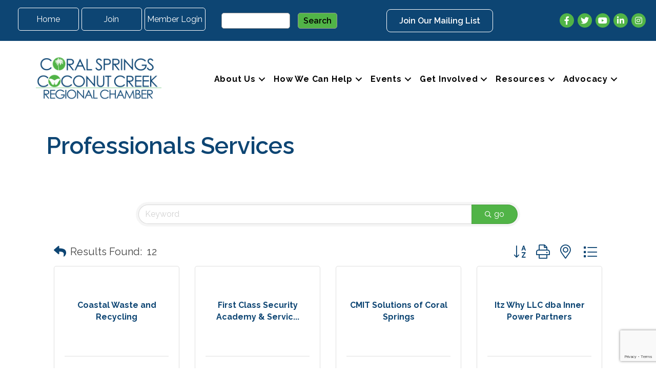

--- FILE ---
content_type: text/html; charset=utf-8
request_url: https://www.google.com/recaptcha/enterprise/anchor?ar=1&k=6LfI_T8rAAAAAMkWHrLP_GfSf3tLy9tKa839wcWa&co=aHR0cHM6Ly9tZW1iZXJzLmNzY2NyY2hhbWJlci5jb206NDQz&hl=en&v=PoyoqOPhxBO7pBk68S4YbpHZ&size=invisible&anchor-ms=20000&execute-ms=30000&cb=je6jbpikvp18
body_size: 49927
content:
<!DOCTYPE HTML><html dir="ltr" lang="en"><head><meta http-equiv="Content-Type" content="text/html; charset=UTF-8">
<meta http-equiv="X-UA-Compatible" content="IE=edge">
<title>reCAPTCHA</title>
<style type="text/css">
/* cyrillic-ext */
@font-face {
  font-family: 'Roboto';
  font-style: normal;
  font-weight: 400;
  font-stretch: 100%;
  src: url(//fonts.gstatic.com/s/roboto/v48/KFO7CnqEu92Fr1ME7kSn66aGLdTylUAMa3GUBHMdazTgWw.woff2) format('woff2');
  unicode-range: U+0460-052F, U+1C80-1C8A, U+20B4, U+2DE0-2DFF, U+A640-A69F, U+FE2E-FE2F;
}
/* cyrillic */
@font-face {
  font-family: 'Roboto';
  font-style: normal;
  font-weight: 400;
  font-stretch: 100%;
  src: url(//fonts.gstatic.com/s/roboto/v48/KFO7CnqEu92Fr1ME7kSn66aGLdTylUAMa3iUBHMdazTgWw.woff2) format('woff2');
  unicode-range: U+0301, U+0400-045F, U+0490-0491, U+04B0-04B1, U+2116;
}
/* greek-ext */
@font-face {
  font-family: 'Roboto';
  font-style: normal;
  font-weight: 400;
  font-stretch: 100%;
  src: url(//fonts.gstatic.com/s/roboto/v48/KFO7CnqEu92Fr1ME7kSn66aGLdTylUAMa3CUBHMdazTgWw.woff2) format('woff2');
  unicode-range: U+1F00-1FFF;
}
/* greek */
@font-face {
  font-family: 'Roboto';
  font-style: normal;
  font-weight: 400;
  font-stretch: 100%;
  src: url(//fonts.gstatic.com/s/roboto/v48/KFO7CnqEu92Fr1ME7kSn66aGLdTylUAMa3-UBHMdazTgWw.woff2) format('woff2');
  unicode-range: U+0370-0377, U+037A-037F, U+0384-038A, U+038C, U+038E-03A1, U+03A3-03FF;
}
/* math */
@font-face {
  font-family: 'Roboto';
  font-style: normal;
  font-weight: 400;
  font-stretch: 100%;
  src: url(//fonts.gstatic.com/s/roboto/v48/KFO7CnqEu92Fr1ME7kSn66aGLdTylUAMawCUBHMdazTgWw.woff2) format('woff2');
  unicode-range: U+0302-0303, U+0305, U+0307-0308, U+0310, U+0312, U+0315, U+031A, U+0326-0327, U+032C, U+032F-0330, U+0332-0333, U+0338, U+033A, U+0346, U+034D, U+0391-03A1, U+03A3-03A9, U+03B1-03C9, U+03D1, U+03D5-03D6, U+03F0-03F1, U+03F4-03F5, U+2016-2017, U+2034-2038, U+203C, U+2040, U+2043, U+2047, U+2050, U+2057, U+205F, U+2070-2071, U+2074-208E, U+2090-209C, U+20D0-20DC, U+20E1, U+20E5-20EF, U+2100-2112, U+2114-2115, U+2117-2121, U+2123-214F, U+2190, U+2192, U+2194-21AE, U+21B0-21E5, U+21F1-21F2, U+21F4-2211, U+2213-2214, U+2216-22FF, U+2308-230B, U+2310, U+2319, U+231C-2321, U+2336-237A, U+237C, U+2395, U+239B-23B7, U+23D0, U+23DC-23E1, U+2474-2475, U+25AF, U+25B3, U+25B7, U+25BD, U+25C1, U+25CA, U+25CC, U+25FB, U+266D-266F, U+27C0-27FF, U+2900-2AFF, U+2B0E-2B11, U+2B30-2B4C, U+2BFE, U+3030, U+FF5B, U+FF5D, U+1D400-1D7FF, U+1EE00-1EEFF;
}
/* symbols */
@font-face {
  font-family: 'Roboto';
  font-style: normal;
  font-weight: 400;
  font-stretch: 100%;
  src: url(//fonts.gstatic.com/s/roboto/v48/KFO7CnqEu92Fr1ME7kSn66aGLdTylUAMaxKUBHMdazTgWw.woff2) format('woff2');
  unicode-range: U+0001-000C, U+000E-001F, U+007F-009F, U+20DD-20E0, U+20E2-20E4, U+2150-218F, U+2190, U+2192, U+2194-2199, U+21AF, U+21E6-21F0, U+21F3, U+2218-2219, U+2299, U+22C4-22C6, U+2300-243F, U+2440-244A, U+2460-24FF, U+25A0-27BF, U+2800-28FF, U+2921-2922, U+2981, U+29BF, U+29EB, U+2B00-2BFF, U+4DC0-4DFF, U+FFF9-FFFB, U+10140-1018E, U+10190-1019C, U+101A0, U+101D0-101FD, U+102E0-102FB, U+10E60-10E7E, U+1D2C0-1D2D3, U+1D2E0-1D37F, U+1F000-1F0FF, U+1F100-1F1AD, U+1F1E6-1F1FF, U+1F30D-1F30F, U+1F315, U+1F31C, U+1F31E, U+1F320-1F32C, U+1F336, U+1F378, U+1F37D, U+1F382, U+1F393-1F39F, U+1F3A7-1F3A8, U+1F3AC-1F3AF, U+1F3C2, U+1F3C4-1F3C6, U+1F3CA-1F3CE, U+1F3D4-1F3E0, U+1F3ED, U+1F3F1-1F3F3, U+1F3F5-1F3F7, U+1F408, U+1F415, U+1F41F, U+1F426, U+1F43F, U+1F441-1F442, U+1F444, U+1F446-1F449, U+1F44C-1F44E, U+1F453, U+1F46A, U+1F47D, U+1F4A3, U+1F4B0, U+1F4B3, U+1F4B9, U+1F4BB, U+1F4BF, U+1F4C8-1F4CB, U+1F4D6, U+1F4DA, U+1F4DF, U+1F4E3-1F4E6, U+1F4EA-1F4ED, U+1F4F7, U+1F4F9-1F4FB, U+1F4FD-1F4FE, U+1F503, U+1F507-1F50B, U+1F50D, U+1F512-1F513, U+1F53E-1F54A, U+1F54F-1F5FA, U+1F610, U+1F650-1F67F, U+1F687, U+1F68D, U+1F691, U+1F694, U+1F698, U+1F6AD, U+1F6B2, U+1F6B9-1F6BA, U+1F6BC, U+1F6C6-1F6CF, U+1F6D3-1F6D7, U+1F6E0-1F6EA, U+1F6F0-1F6F3, U+1F6F7-1F6FC, U+1F700-1F7FF, U+1F800-1F80B, U+1F810-1F847, U+1F850-1F859, U+1F860-1F887, U+1F890-1F8AD, U+1F8B0-1F8BB, U+1F8C0-1F8C1, U+1F900-1F90B, U+1F93B, U+1F946, U+1F984, U+1F996, U+1F9E9, U+1FA00-1FA6F, U+1FA70-1FA7C, U+1FA80-1FA89, U+1FA8F-1FAC6, U+1FACE-1FADC, U+1FADF-1FAE9, U+1FAF0-1FAF8, U+1FB00-1FBFF;
}
/* vietnamese */
@font-face {
  font-family: 'Roboto';
  font-style: normal;
  font-weight: 400;
  font-stretch: 100%;
  src: url(//fonts.gstatic.com/s/roboto/v48/KFO7CnqEu92Fr1ME7kSn66aGLdTylUAMa3OUBHMdazTgWw.woff2) format('woff2');
  unicode-range: U+0102-0103, U+0110-0111, U+0128-0129, U+0168-0169, U+01A0-01A1, U+01AF-01B0, U+0300-0301, U+0303-0304, U+0308-0309, U+0323, U+0329, U+1EA0-1EF9, U+20AB;
}
/* latin-ext */
@font-face {
  font-family: 'Roboto';
  font-style: normal;
  font-weight: 400;
  font-stretch: 100%;
  src: url(//fonts.gstatic.com/s/roboto/v48/KFO7CnqEu92Fr1ME7kSn66aGLdTylUAMa3KUBHMdazTgWw.woff2) format('woff2');
  unicode-range: U+0100-02BA, U+02BD-02C5, U+02C7-02CC, U+02CE-02D7, U+02DD-02FF, U+0304, U+0308, U+0329, U+1D00-1DBF, U+1E00-1E9F, U+1EF2-1EFF, U+2020, U+20A0-20AB, U+20AD-20C0, U+2113, U+2C60-2C7F, U+A720-A7FF;
}
/* latin */
@font-face {
  font-family: 'Roboto';
  font-style: normal;
  font-weight: 400;
  font-stretch: 100%;
  src: url(//fonts.gstatic.com/s/roboto/v48/KFO7CnqEu92Fr1ME7kSn66aGLdTylUAMa3yUBHMdazQ.woff2) format('woff2');
  unicode-range: U+0000-00FF, U+0131, U+0152-0153, U+02BB-02BC, U+02C6, U+02DA, U+02DC, U+0304, U+0308, U+0329, U+2000-206F, U+20AC, U+2122, U+2191, U+2193, U+2212, U+2215, U+FEFF, U+FFFD;
}
/* cyrillic-ext */
@font-face {
  font-family: 'Roboto';
  font-style: normal;
  font-weight: 500;
  font-stretch: 100%;
  src: url(//fonts.gstatic.com/s/roboto/v48/KFO7CnqEu92Fr1ME7kSn66aGLdTylUAMa3GUBHMdazTgWw.woff2) format('woff2');
  unicode-range: U+0460-052F, U+1C80-1C8A, U+20B4, U+2DE0-2DFF, U+A640-A69F, U+FE2E-FE2F;
}
/* cyrillic */
@font-face {
  font-family: 'Roboto';
  font-style: normal;
  font-weight: 500;
  font-stretch: 100%;
  src: url(//fonts.gstatic.com/s/roboto/v48/KFO7CnqEu92Fr1ME7kSn66aGLdTylUAMa3iUBHMdazTgWw.woff2) format('woff2');
  unicode-range: U+0301, U+0400-045F, U+0490-0491, U+04B0-04B1, U+2116;
}
/* greek-ext */
@font-face {
  font-family: 'Roboto';
  font-style: normal;
  font-weight: 500;
  font-stretch: 100%;
  src: url(//fonts.gstatic.com/s/roboto/v48/KFO7CnqEu92Fr1ME7kSn66aGLdTylUAMa3CUBHMdazTgWw.woff2) format('woff2');
  unicode-range: U+1F00-1FFF;
}
/* greek */
@font-face {
  font-family: 'Roboto';
  font-style: normal;
  font-weight: 500;
  font-stretch: 100%;
  src: url(//fonts.gstatic.com/s/roboto/v48/KFO7CnqEu92Fr1ME7kSn66aGLdTylUAMa3-UBHMdazTgWw.woff2) format('woff2');
  unicode-range: U+0370-0377, U+037A-037F, U+0384-038A, U+038C, U+038E-03A1, U+03A3-03FF;
}
/* math */
@font-face {
  font-family: 'Roboto';
  font-style: normal;
  font-weight: 500;
  font-stretch: 100%;
  src: url(//fonts.gstatic.com/s/roboto/v48/KFO7CnqEu92Fr1ME7kSn66aGLdTylUAMawCUBHMdazTgWw.woff2) format('woff2');
  unicode-range: U+0302-0303, U+0305, U+0307-0308, U+0310, U+0312, U+0315, U+031A, U+0326-0327, U+032C, U+032F-0330, U+0332-0333, U+0338, U+033A, U+0346, U+034D, U+0391-03A1, U+03A3-03A9, U+03B1-03C9, U+03D1, U+03D5-03D6, U+03F0-03F1, U+03F4-03F5, U+2016-2017, U+2034-2038, U+203C, U+2040, U+2043, U+2047, U+2050, U+2057, U+205F, U+2070-2071, U+2074-208E, U+2090-209C, U+20D0-20DC, U+20E1, U+20E5-20EF, U+2100-2112, U+2114-2115, U+2117-2121, U+2123-214F, U+2190, U+2192, U+2194-21AE, U+21B0-21E5, U+21F1-21F2, U+21F4-2211, U+2213-2214, U+2216-22FF, U+2308-230B, U+2310, U+2319, U+231C-2321, U+2336-237A, U+237C, U+2395, U+239B-23B7, U+23D0, U+23DC-23E1, U+2474-2475, U+25AF, U+25B3, U+25B7, U+25BD, U+25C1, U+25CA, U+25CC, U+25FB, U+266D-266F, U+27C0-27FF, U+2900-2AFF, U+2B0E-2B11, U+2B30-2B4C, U+2BFE, U+3030, U+FF5B, U+FF5D, U+1D400-1D7FF, U+1EE00-1EEFF;
}
/* symbols */
@font-face {
  font-family: 'Roboto';
  font-style: normal;
  font-weight: 500;
  font-stretch: 100%;
  src: url(//fonts.gstatic.com/s/roboto/v48/KFO7CnqEu92Fr1ME7kSn66aGLdTylUAMaxKUBHMdazTgWw.woff2) format('woff2');
  unicode-range: U+0001-000C, U+000E-001F, U+007F-009F, U+20DD-20E0, U+20E2-20E4, U+2150-218F, U+2190, U+2192, U+2194-2199, U+21AF, U+21E6-21F0, U+21F3, U+2218-2219, U+2299, U+22C4-22C6, U+2300-243F, U+2440-244A, U+2460-24FF, U+25A0-27BF, U+2800-28FF, U+2921-2922, U+2981, U+29BF, U+29EB, U+2B00-2BFF, U+4DC0-4DFF, U+FFF9-FFFB, U+10140-1018E, U+10190-1019C, U+101A0, U+101D0-101FD, U+102E0-102FB, U+10E60-10E7E, U+1D2C0-1D2D3, U+1D2E0-1D37F, U+1F000-1F0FF, U+1F100-1F1AD, U+1F1E6-1F1FF, U+1F30D-1F30F, U+1F315, U+1F31C, U+1F31E, U+1F320-1F32C, U+1F336, U+1F378, U+1F37D, U+1F382, U+1F393-1F39F, U+1F3A7-1F3A8, U+1F3AC-1F3AF, U+1F3C2, U+1F3C4-1F3C6, U+1F3CA-1F3CE, U+1F3D4-1F3E0, U+1F3ED, U+1F3F1-1F3F3, U+1F3F5-1F3F7, U+1F408, U+1F415, U+1F41F, U+1F426, U+1F43F, U+1F441-1F442, U+1F444, U+1F446-1F449, U+1F44C-1F44E, U+1F453, U+1F46A, U+1F47D, U+1F4A3, U+1F4B0, U+1F4B3, U+1F4B9, U+1F4BB, U+1F4BF, U+1F4C8-1F4CB, U+1F4D6, U+1F4DA, U+1F4DF, U+1F4E3-1F4E6, U+1F4EA-1F4ED, U+1F4F7, U+1F4F9-1F4FB, U+1F4FD-1F4FE, U+1F503, U+1F507-1F50B, U+1F50D, U+1F512-1F513, U+1F53E-1F54A, U+1F54F-1F5FA, U+1F610, U+1F650-1F67F, U+1F687, U+1F68D, U+1F691, U+1F694, U+1F698, U+1F6AD, U+1F6B2, U+1F6B9-1F6BA, U+1F6BC, U+1F6C6-1F6CF, U+1F6D3-1F6D7, U+1F6E0-1F6EA, U+1F6F0-1F6F3, U+1F6F7-1F6FC, U+1F700-1F7FF, U+1F800-1F80B, U+1F810-1F847, U+1F850-1F859, U+1F860-1F887, U+1F890-1F8AD, U+1F8B0-1F8BB, U+1F8C0-1F8C1, U+1F900-1F90B, U+1F93B, U+1F946, U+1F984, U+1F996, U+1F9E9, U+1FA00-1FA6F, U+1FA70-1FA7C, U+1FA80-1FA89, U+1FA8F-1FAC6, U+1FACE-1FADC, U+1FADF-1FAE9, U+1FAF0-1FAF8, U+1FB00-1FBFF;
}
/* vietnamese */
@font-face {
  font-family: 'Roboto';
  font-style: normal;
  font-weight: 500;
  font-stretch: 100%;
  src: url(//fonts.gstatic.com/s/roboto/v48/KFO7CnqEu92Fr1ME7kSn66aGLdTylUAMa3OUBHMdazTgWw.woff2) format('woff2');
  unicode-range: U+0102-0103, U+0110-0111, U+0128-0129, U+0168-0169, U+01A0-01A1, U+01AF-01B0, U+0300-0301, U+0303-0304, U+0308-0309, U+0323, U+0329, U+1EA0-1EF9, U+20AB;
}
/* latin-ext */
@font-face {
  font-family: 'Roboto';
  font-style: normal;
  font-weight: 500;
  font-stretch: 100%;
  src: url(//fonts.gstatic.com/s/roboto/v48/KFO7CnqEu92Fr1ME7kSn66aGLdTylUAMa3KUBHMdazTgWw.woff2) format('woff2');
  unicode-range: U+0100-02BA, U+02BD-02C5, U+02C7-02CC, U+02CE-02D7, U+02DD-02FF, U+0304, U+0308, U+0329, U+1D00-1DBF, U+1E00-1E9F, U+1EF2-1EFF, U+2020, U+20A0-20AB, U+20AD-20C0, U+2113, U+2C60-2C7F, U+A720-A7FF;
}
/* latin */
@font-face {
  font-family: 'Roboto';
  font-style: normal;
  font-weight: 500;
  font-stretch: 100%;
  src: url(//fonts.gstatic.com/s/roboto/v48/KFO7CnqEu92Fr1ME7kSn66aGLdTylUAMa3yUBHMdazQ.woff2) format('woff2');
  unicode-range: U+0000-00FF, U+0131, U+0152-0153, U+02BB-02BC, U+02C6, U+02DA, U+02DC, U+0304, U+0308, U+0329, U+2000-206F, U+20AC, U+2122, U+2191, U+2193, U+2212, U+2215, U+FEFF, U+FFFD;
}
/* cyrillic-ext */
@font-face {
  font-family: 'Roboto';
  font-style: normal;
  font-weight: 900;
  font-stretch: 100%;
  src: url(//fonts.gstatic.com/s/roboto/v48/KFO7CnqEu92Fr1ME7kSn66aGLdTylUAMa3GUBHMdazTgWw.woff2) format('woff2');
  unicode-range: U+0460-052F, U+1C80-1C8A, U+20B4, U+2DE0-2DFF, U+A640-A69F, U+FE2E-FE2F;
}
/* cyrillic */
@font-face {
  font-family: 'Roboto';
  font-style: normal;
  font-weight: 900;
  font-stretch: 100%;
  src: url(//fonts.gstatic.com/s/roboto/v48/KFO7CnqEu92Fr1ME7kSn66aGLdTylUAMa3iUBHMdazTgWw.woff2) format('woff2');
  unicode-range: U+0301, U+0400-045F, U+0490-0491, U+04B0-04B1, U+2116;
}
/* greek-ext */
@font-face {
  font-family: 'Roboto';
  font-style: normal;
  font-weight: 900;
  font-stretch: 100%;
  src: url(//fonts.gstatic.com/s/roboto/v48/KFO7CnqEu92Fr1ME7kSn66aGLdTylUAMa3CUBHMdazTgWw.woff2) format('woff2');
  unicode-range: U+1F00-1FFF;
}
/* greek */
@font-face {
  font-family: 'Roboto';
  font-style: normal;
  font-weight: 900;
  font-stretch: 100%;
  src: url(//fonts.gstatic.com/s/roboto/v48/KFO7CnqEu92Fr1ME7kSn66aGLdTylUAMa3-UBHMdazTgWw.woff2) format('woff2');
  unicode-range: U+0370-0377, U+037A-037F, U+0384-038A, U+038C, U+038E-03A1, U+03A3-03FF;
}
/* math */
@font-face {
  font-family: 'Roboto';
  font-style: normal;
  font-weight: 900;
  font-stretch: 100%;
  src: url(//fonts.gstatic.com/s/roboto/v48/KFO7CnqEu92Fr1ME7kSn66aGLdTylUAMawCUBHMdazTgWw.woff2) format('woff2');
  unicode-range: U+0302-0303, U+0305, U+0307-0308, U+0310, U+0312, U+0315, U+031A, U+0326-0327, U+032C, U+032F-0330, U+0332-0333, U+0338, U+033A, U+0346, U+034D, U+0391-03A1, U+03A3-03A9, U+03B1-03C9, U+03D1, U+03D5-03D6, U+03F0-03F1, U+03F4-03F5, U+2016-2017, U+2034-2038, U+203C, U+2040, U+2043, U+2047, U+2050, U+2057, U+205F, U+2070-2071, U+2074-208E, U+2090-209C, U+20D0-20DC, U+20E1, U+20E5-20EF, U+2100-2112, U+2114-2115, U+2117-2121, U+2123-214F, U+2190, U+2192, U+2194-21AE, U+21B0-21E5, U+21F1-21F2, U+21F4-2211, U+2213-2214, U+2216-22FF, U+2308-230B, U+2310, U+2319, U+231C-2321, U+2336-237A, U+237C, U+2395, U+239B-23B7, U+23D0, U+23DC-23E1, U+2474-2475, U+25AF, U+25B3, U+25B7, U+25BD, U+25C1, U+25CA, U+25CC, U+25FB, U+266D-266F, U+27C0-27FF, U+2900-2AFF, U+2B0E-2B11, U+2B30-2B4C, U+2BFE, U+3030, U+FF5B, U+FF5D, U+1D400-1D7FF, U+1EE00-1EEFF;
}
/* symbols */
@font-face {
  font-family: 'Roboto';
  font-style: normal;
  font-weight: 900;
  font-stretch: 100%;
  src: url(//fonts.gstatic.com/s/roboto/v48/KFO7CnqEu92Fr1ME7kSn66aGLdTylUAMaxKUBHMdazTgWw.woff2) format('woff2');
  unicode-range: U+0001-000C, U+000E-001F, U+007F-009F, U+20DD-20E0, U+20E2-20E4, U+2150-218F, U+2190, U+2192, U+2194-2199, U+21AF, U+21E6-21F0, U+21F3, U+2218-2219, U+2299, U+22C4-22C6, U+2300-243F, U+2440-244A, U+2460-24FF, U+25A0-27BF, U+2800-28FF, U+2921-2922, U+2981, U+29BF, U+29EB, U+2B00-2BFF, U+4DC0-4DFF, U+FFF9-FFFB, U+10140-1018E, U+10190-1019C, U+101A0, U+101D0-101FD, U+102E0-102FB, U+10E60-10E7E, U+1D2C0-1D2D3, U+1D2E0-1D37F, U+1F000-1F0FF, U+1F100-1F1AD, U+1F1E6-1F1FF, U+1F30D-1F30F, U+1F315, U+1F31C, U+1F31E, U+1F320-1F32C, U+1F336, U+1F378, U+1F37D, U+1F382, U+1F393-1F39F, U+1F3A7-1F3A8, U+1F3AC-1F3AF, U+1F3C2, U+1F3C4-1F3C6, U+1F3CA-1F3CE, U+1F3D4-1F3E0, U+1F3ED, U+1F3F1-1F3F3, U+1F3F5-1F3F7, U+1F408, U+1F415, U+1F41F, U+1F426, U+1F43F, U+1F441-1F442, U+1F444, U+1F446-1F449, U+1F44C-1F44E, U+1F453, U+1F46A, U+1F47D, U+1F4A3, U+1F4B0, U+1F4B3, U+1F4B9, U+1F4BB, U+1F4BF, U+1F4C8-1F4CB, U+1F4D6, U+1F4DA, U+1F4DF, U+1F4E3-1F4E6, U+1F4EA-1F4ED, U+1F4F7, U+1F4F9-1F4FB, U+1F4FD-1F4FE, U+1F503, U+1F507-1F50B, U+1F50D, U+1F512-1F513, U+1F53E-1F54A, U+1F54F-1F5FA, U+1F610, U+1F650-1F67F, U+1F687, U+1F68D, U+1F691, U+1F694, U+1F698, U+1F6AD, U+1F6B2, U+1F6B9-1F6BA, U+1F6BC, U+1F6C6-1F6CF, U+1F6D3-1F6D7, U+1F6E0-1F6EA, U+1F6F0-1F6F3, U+1F6F7-1F6FC, U+1F700-1F7FF, U+1F800-1F80B, U+1F810-1F847, U+1F850-1F859, U+1F860-1F887, U+1F890-1F8AD, U+1F8B0-1F8BB, U+1F8C0-1F8C1, U+1F900-1F90B, U+1F93B, U+1F946, U+1F984, U+1F996, U+1F9E9, U+1FA00-1FA6F, U+1FA70-1FA7C, U+1FA80-1FA89, U+1FA8F-1FAC6, U+1FACE-1FADC, U+1FADF-1FAE9, U+1FAF0-1FAF8, U+1FB00-1FBFF;
}
/* vietnamese */
@font-face {
  font-family: 'Roboto';
  font-style: normal;
  font-weight: 900;
  font-stretch: 100%;
  src: url(//fonts.gstatic.com/s/roboto/v48/KFO7CnqEu92Fr1ME7kSn66aGLdTylUAMa3OUBHMdazTgWw.woff2) format('woff2');
  unicode-range: U+0102-0103, U+0110-0111, U+0128-0129, U+0168-0169, U+01A0-01A1, U+01AF-01B0, U+0300-0301, U+0303-0304, U+0308-0309, U+0323, U+0329, U+1EA0-1EF9, U+20AB;
}
/* latin-ext */
@font-face {
  font-family: 'Roboto';
  font-style: normal;
  font-weight: 900;
  font-stretch: 100%;
  src: url(//fonts.gstatic.com/s/roboto/v48/KFO7CnqEu92Fr1ME7kSn66aGLdTylUAMa3KUBHMdazTgWw.woff2) format('woff2');
  unicode-range: U+0100-02BA, U+02BD-02C5, U+02C7-02CC, U+02CE-02D7, U+02DD-02FF, U+0304, U+0308, U+0329, U+1D00-1DBF, U+1E00-1E9F, U+1EF2-1EFF, U+2020, U+20A0-20AB, U+20AD-20C0, U+2113, U+2C60-2C7F, U+A720-A7FF;
}
/* latin */
@font-face {
  font-family: 'Roboto';
  font-style: normal;
  font-weight: 900;
  font-stretch: 100%;
  src: url(//fonts.gstatic.com/s/roboto/v48/KFO7CnqEu92Fr1ME7kSn66aGLdTylUAMa3yUBHMdazQ.woff2) format('woff2');
  unicode-range: U+0000-00FF, U+0131, U+0152-0153, U+02BB-02BC, U+02C6, U+02DA, U+02DC, U+0304, U+0308, U+0329, U+2000-206F, U+20AC, U+2122, U+2191, U+2193, U+2212, U+2215, U+FEFF, U+FFFD;
}

</style>
<link rel="stylesheet" type="text/css" href="https://www.gstatic.com/recaptcha/releases/PoyoqOPhxBO7pBk68S4YbpHZ/styles__ltr.css">
<script nonce="pQ_KdisQbs6vtgiz4ctvzA" type="text/javascript">window['__recaptcha_api'] = 'https://www.google.com/recaptcha/enterprise/';</script>
<script type="text/javascript" src="https://www.gstatic.com/recaptcha/releases/PoyoqOPhxBO7pBk68S4YbpHZ/recaptcha__en.js" nonce="pQ_KdisQbs6vtgiz4ctvzA">
      
    </script></head>
<body><div id="rc-anchor-alert" class="rc-anchor-alert"></div>
<input type="hidden" id="recaptcha-token" value="[base64]">
<script type="text/javascript" nonce="pQ_KdisQbs6vtgiz4ctvzA">
      recaptcha.anchor.Main.init("[\x22ainput\x22,[\x22bgdata\x22,\x22\x22,\[base64]/[base64]/[base64]/ZyhXLGgpOnEoW04sMjEsbF0sVywwKSxoKSxmYWxzZSxmYWxzZSl9Y2F0Y2goayl7RygzNTgsVyk/[base64]/[base64]/[base64]/[base64]/[base64]/[base64]/[base64]/bmV3IEJbT10oRFswXSk6dz09Mj9uZXcgQltPXShEWzBdLERbMV0pOnc9PTM/bmV3IEJbT10oRFswXSxEWzFdLERbMl0pOnc9PTQ/[base64]/[base64]/[base64]/[base64]/[base64]\\u003d\x22,\[base64]\\u003d\\u003d\x22,\x22w5V/Nh1DwpnDq07DicOEZcOfw5o1wpdaJcOSbsOOwosHw5wkRjXDuBNSw5vCjg8yw6sYMhrChcKNw4HCtWfCtjRgWsO+XSnCtMOewpXCpcOCwp3CoWU0I8K6wrI5bgXCsMOOwoYJCywxw4jCt8KACsODw6FgdAjCjcK8wrk1w5VNUMKMw5bDi8OAwrHDmMOffnPDiGhAGm/[base64]/[base64]/[base64]/Dml9rO8OIb0AeBMO5Piccw4LCg8K1DCXDi8OowrXDhAA0wo7DvMOjw58Fw6zDt8OuO8OPHhhgwozCuxnDlkM6wozCuw9swrLDh8KEeWgYKMOkBBVXeXzDtMK/[base64]/CsMK0HMKAacKEV8O+McO8w67Ct8KIwrXCqGsLFRA/YVVKWsKrJMOCwqnDqcOTwqhgwoXDi0APIcK4QSRjNMOGU1kYwrwywpkuBMKkTMODW8KyXMO9NcKYwowXZnnDmMOvw7F/[base64]/Crxw6EMKLNsORZMK/w6PDogt8RXvCnMK2wr4aw5N6wqfChcKMw4ZBe011CcO7ecKZw6Jfw4BZwqkZS8K3wrxRw7RTwpw/w6TDrcOLE8OhWRZjw4HCqMKKKMOpPgvCrsOiw7vDqsKHwrQuecKCwprCvBDDh8KUw5DCnsOUTcONwoXCnMK9G8OvwpfCo8O4fsOuw65sH8KEwq3Ci8O2VcOMF8O5KBXDsz86w5dww7DCi8K6RMKVw6nDmAsfwrbDrcOqw45vbWjDmMO2c8KVwo/CpibDrBJ7wpxxwqQEw6o8Ix/CkSYvwqbCk8OSd8KMSTPClsKuwoVvw7rDoipCw69ZPA/CmXDCniJRwrgcwrFOw6dZcl7CrsK/[base64]/CrMKjeQHCl8Oswo3DhcOUOWY1DlAlw55Kwrxmw6xHwrxEInXCplbDsizCmE4NW8O5Aw4FwqMTw4zDq2PCocOewr5GZ8Kddw7DtjXCu8K8enzCjUXCtTMPa8O5cEQLd3nDrcOdw6w0wqMdRsOcw6XCtF/CgMOEw4wnwo/ColjDkzMFQDnCpHJJcMKNO8KcJcOgT8OGEMO1cU7DjMKNLsOww7LDssKyCsK8w5FUKkvCi2/Dvy7CusOUw5V8CHfCsBzCrnhcwr51w7ZDw6lxckVTwq8VH8OFw5lRwoBiEVPCu8Oew6jDiMOhwoZBVSTDgE8wJcOCGcOswo4Jw6nCpsO5aMO3w7HDh0DDvi/CmkDCmWLDjsKMG2LDjBVzY1/[base64]/CucKewoVaEjU8wo1/w7hgw53Cp8Oxw6LDu8KVW8OqUX0Uw54lwpR2wqYzw5/Dj8KKcz/[base64]/Dnxo4BsOWF8OLKcKLZ3cgcTQDw6vDtWEHw481CsO4wo/[base64]/RxDCgMK8XRDDusKSZCtlO8O6w7LCuizCiXpkCcKXR1bCpcKJeDo0acOXw5nDmcO1MUxEwovDmwLDvMKQwpXCksOiwosUwoDCgzIow554wp9Dw6M/VSvCqsOHwpo+wrl/NEELwqwjNsOWwr/DqiFdGcOCe8KSEMKaw4DDiMOtB8OnccK1w7bChDPDqlzCuyTCgcKfwqDCp8KYGVTDqRlCSMOAwo3CrkVcL1xMOFdSSsKnwoxDBUdYJU9hw5dqw5IVwpBsEsKtwr86P8OTwpMLwqDDncOkNFwjHk3CiglEwqjCssKxP0IvwqR6DMOmw4/[base64]/CoDTDiyVfJGbCpsOaAn3DhlEowp7DkBLCm8O1aMKRCydCw7bDjWzCvHlewqTCuMOSKcOOEsKTwojDoMKtJkxGLWPCqcO2OSrDtsKcH8KXW8KSbyzCqFgkwpPDnj3ClX/DvSJDwoLDjcKZw4/Dp0FYHMOPw4wkMSwbwp0Tw4AAAMKsw591wosGAlpTwrpJbMKyw6LDvMOkwrUcNMKKwqjDqcOwwp9+CR3CtcO4UsOffWzDmnpCwoHDjRPChRBSwozCg8K0IsKvIn7CjMKDwqRBKsO1w4PClgskwo5HH8KWbcKwwqLDv8OzHsK/wrpFIcOuI8OcM2h1wonDvCnDnTrDqRXCuH7CtwU5f2wgT01wwq/DrcORwrBYS8K/ZcKNwqbDnnfCucKowq0vBMKCREtbw6kiw4QgF8KjJGkcw6koMsKdesO+TinCpn5kXsKwcH/DjDMZesOqVsK2w40XT8KjSsO4fcKaw6YNfVMJcmLDt0HCljLDrHZFFgDDvsKCwqTCoMO6JkrDpyXCk8Odwq/CtzLDnsKIw6JVShHCvVxqL0XCqsKEbX9Ew7LCrMO/TUxvE8K0TnbDmcKlQ2PCqcKlw5lTF01EO8OnO8K1Mhl6MFrCgHHCnyozw6DDj8KBw7N3VRrCtnJ3PMKsw67CoB/[base64]/XsKHICDDqxTCjDrDkAjDiMK/wqwfHsKbWcOlScO0MsOFwpjDk8Kjw5NAw515w6tOa0vCmkLDmcK5Y8Ozw6MKwqHCug3DgcOOX3QvAMKXM8KUBTHCi8ORCWdcHsOmw4NgKGHDqm9lwr8jZMK2OFQpw6TDkUzDq8OewpxwTMOUwqvCjXwtw41IVsOeEgbChVjDkVstRQLCs8OCw5/CiToOR1kJGcKnwqMtw6RCw4XCtTYfOinCtDPDjsKOSxTDosOAwrgKw7JSwo40w5sfRcKTcjFbbsOqw7fCqHIHw4nDlsOEwod/[base64]/[base64]/[base64]/[base64]/[base64]/wr3DiAnDlwd9fMKow73DvEXCo8KqES3DgBNqwpDCncOFwpM6w6YtH8OPw5TCjcOXfTxjLGjDin8Ewq8RwpZ5B8KPw6vDh8ONw7NXw6UvTgUtSkbDkMKILATChcOBecKEdRHCqsKfw5TDk8KFNcKLwrkjUhU/wojCu8OaXwzDvMKnw5LCgcKvwpAcCMORfkwteGBOIsKdUcKXMcKJawLCkUzCu8OYw4cbQXjDqMKYw6XDm2QCTMKHwrgNw6RxwqNCwqLCuyBVcGDDgRfDncOeecKhwrQpwqvCu8O/wo7CgcKLU0xqRS/Cl1g+wqPDuiwmeMOGGsKvw5vDvMO/[base64]/CgcKZCcKge8OXwoTCj1HDiCgfw4/CsMONwoQZwo0owqrDsMOPal3DsW1fN3LCmA3DnCbCuztpMDzCu8ODMwJmw5fCt2nDp8KMWcKxEjQoecOCGMOJw7/CoyzCgMK4LsKsw7vCmcKqwo5NAn3CvsKZw7Bfw5rDn8KAOsKtSMK5wpHDuMOZwpU+RMOvYsKVTMOcwrEcw59lW316ZyrCicKmAWTDo8Oyw7dSw6/[base64]/Dh1LCuAxjWybDrixmw6ljw488w6PDsW7Ch8OIJwPCj8KMwo5GHsKswrfDunPCk8K/wrxWw4JOVMO9PsOYD8KVXcKbJsOycU7DpWjCgMOgw6HDv3zCoDkjw7VTNFrDjcKsw7PDv8Kgf0rDmwbDmcKrw6TDhUhoRMKRwqpWw4XDmR/DqMKPw7oiwo4tMUHDiRA+dxXDn8Oza8OwH8Kqwp3DqTIOW8ORwoE1w4jCsHZ9XsOUwq0gwq/DmcKyw5N+w5YYbC58w6wSHjTCvcKawotLw4nDpycnwrBDdCRTbm/CoUJBwpfDu8KVY8KJKMO7cinCpcKhw6/DmMKlw7RbwolGOyrCvTvDkgslwovDlX49ImnCt39lUxEWw6rDkcOqw5Z3w5DCk8KyC8OaOMKtIcKNI11XwoLDlAfCsTnDgSnDsmvCjMK7ecOsX1Q8BElDN8OAwpJaw7N+UcKJwoLDqWABGzhYw7nCpEBSZm7DpB4KwqnCmR8fDMKgSsKowp/DgxJqwoUtw5TCvcKrwoDDv2cpwptJw4FhwpjCqTRywokDWD1Lwr4YMsOsw6jDh3Y/w4Q6LsOzwp/[base64]/DpggTwqERw6DCsnZhETF9wpEaIMOTHT5/[base64]/[base64]/DkcKzwp7DvGs4H8KMw5jDncO3N2oMOwrCpMKlYBHDk8O9RsOawozCiUJ+XsK0w6UhRMOaw7FnY8K1DcKVYWVRwpHDr8O/wrvCqX4MwrtHwp3CrDrDuMKEIQZ0wot/[base64]/DnMOQRgEGcsKlYSImwoEWfWPDtwEXPFbCm8OOwqEUaT/CkEjCnhHDhnc8wrRTw53Dh8OfwpzCksK3wqDCo3fCv8O9XnDCicKtE8Kbwpd4DMKoUMKvw4AGw7x4HzfDpFDDugsAaMOJJnfCh1bDgV8feSptw61Hw656woEdw5/[base64]/V28/w4bDqMOPdcObwqvCpVdLB8OGHQ/DjFjCp2M1w6kpF8OxXMOvw5TCiDfDnXQvEsO2wrdgb8O7w63DqcKcwrs4DmAPw5LCocODYkpYRTrCgz43bsOgX8OaPntxwr7DpB/[base64]/AsO+ZsOyw6DDmSjDrhzDhRbChQo1IHMVw7M2woTCnwseUcOyM8O/w7ZKWxcwwr49VFzDgGvDkcKMw7/[base64]/TsOwNzTDsMKUw4NRRFtfw74YdcOdwojCi0bDi8O3woDCo03CqsKnUwnDkjPCvDfCkgdMDsK8T8KKSsOQf8Kiw55VbMK3dk5mw5pzPcKHw7/DjRoGTmVuKkEkw4DCo8K4w6ASK8OaBBo8SzBGYMKbH11/[base64]/VEBmwrPCqUAUGMKtAF3DuUzDgMKnwqrDjnF/P8KAE8KgexDDg8O8bhXClcOgeVLCo8KrWU/DisKKCz/CjDjChFjCvybCjm7DjidywqPCiMOlFsOiw5QFw5dowrrCv8KcJ2RXNHFWwpzDjMKgw5gpwqDCgk/[base64]/CssKIG0FoScKGCsODNUrCsjkWw552PXLDiyEdHXDCrMKYHMObw6rDsH4Cw79fw7Q8wr7Dmz0pw5XDksOJwqNdwqLDhcODw6k/dMKfwqTDuC5EecKkDsK4Mg9Bw68DcRTDs8KDT8Kow5cubcKLe3nDhE/CrMKdwozCnMK+w6RMLMKxdMO/wo7DusKFw4Jhw57DgzPCqsKnwoJ2TTpVGRAVwpDCjsKHasOwZ8KhPRDCjCzCscK4wrw6wpAgLcOjUBtNw4zCpsKMcl1qdgPCi8K5MSLDohN/a8OxQcKYWSp+wozDtcOOwqfDr2kDWcOmwpbCq8K6w5ohw6NCw5p3wrHDrcOPBMOiJ8Opw54XwphuHMKwLTcpw5fCsx5Aw77Cq24Gwr/Dl0vCkV8Qw5bCgMOuwphWGCPDosOOwpgANcOfXcKNw6Y0FsOMGnMlUlPDqcKIZMOZfsORDA8IDsOybcKSaGpOCgHDksKww6JcSMOlencRAl9Dw6PCqcOmU0XDnw/DmxnDhAPClsKwwo8oB8OXwpnDhDTCh8KyRRrCpwwRXlIQUcK8V8OhQQTDiXQEw7kCVjPDucKwworCvsOuESk8w7XDiRdCYSHCg8KqwpDCtMKZwpzDpMOXwqLDr8K/w4AJZVLCtsKPPUIjCsOkw4EBw7vDkcOuw7zDohbDt8Kswq/CjcKwwpMaOcKyKnXDmsKqeMKzS8Opw7PDpTRMwoxXwpU5VcKbKTzDjsKTw7nCv3rDjcOrwrzCpsKqUTwjw6LChsK1wo/Cjjx1w78AaMKMw6BwO8Ozw5YswqBjfiNDU03DuAZ1XAdCw59owp7DqMKOwrTChQNXw4sSwrg1HAwZw5PDtsKqQsOrfsOtfMKqZzMrwrRSwo3DmHvDsg/Ci0cGe8Kxwox/LsOTwoosw73Cnm3DvHMiwoXDkcKpwozCvcOXAcOHwovDjMK+wq1EYcKxfQZ0w43DicOBwrHCg1AkByAEPcK3IlPDk8KNRX3DmMK6w7XDusKdw4bCsMKGWsOww6PCosOJbsKqfMK/wo0XUVTCr35HT8Knw67DkMKQcsOsYMOXw7wWNUXCmDbDkgVBIFEvdCRqAlwNwqk8w70Lw77Cu8K5NcK9w4jDlHZXMG0NZsKRQALDosKiw6rDtMKgfHPCkMOGD3vDj8KmIXXDomBxwqTCsjcYwp7DtjhvIQ7Do8OQd24/RQRQwqjDmmtgCiI8wrxTHMKHwqote8KDwoJYw6sQXMKBwq7DlHk9wr/Dj23Co8O+WjrDk8K9JMKVWsK/wrbChMK6CktXwoDDgAcoEMKzwqNUbAXDoU02w5liFVpgw4LDk3V2wqHDrsOAccKTw7vDnA/[base64]/DumtQwp7ChsKRw6bDh8KMw71WHjXCm8KRw6tDDcOmwrvDryDDrsO9wpHDqmJrYcO6wqQRNsO7wqnCnntTFn3DsWY8w7rDuMK9w5EZHhTCsQE8w5/CgWxDAHrDuzZhEsOEwp9JN8OucwZ7w7XCtMKIw7PCmMOEw5jDonPCi8KRwrfCiG7DoMOxw7bCi8Kew6FCSxTDiMKXw7fDpsOHJDMMBmjCjsOyw5QfecK0fsOww5RId8K6woJswrPCjcOCw7zDt8K3wqzCmlXDrSDDt1/DmMOzXMKWdMKzb8O5wpfDgcOnEnvCjmVNwr8owrwaw7TDmcK3wp5vwrPDq1BoaD4Ww6A6w5zDrV7CoWx9wrrCuF9xKAPDm3tBw7XChjHDgMObG29kBcOCw6/CsMOjw5EFN8Kfw6vCtirCowvDjF99w5pVdnoKw55rwpYpw7EBNMKISRHDg8KCWiLDqEPDqx/DssKQST53w5vCtMOIcBTDucKZesK/wpc6U8Opw40ZR0N9dUsowojCt8OMccKqwrXDi8OgIcKaw7V0AsKEK3bDszzCrHfDksKAworCtiEywrBtOcK2MMKiGMK4H8KZXCzCnMKJwok7JCnDrgdSw57CjiRlw4ZLYFpJw7Mvw757w7DCh8OfYcKqTxU/w7UjDcKZwoPCm8OqW03CnFg6w5gVw4DDucOLPnPDlMOib3rDtcKowrLDs8OSw7/Cq8Kma8OJLHzDlsKpD8KbwqwSR1vDucKwwpU8VsKdwoTCnzY6WMOYVsKVwpPCjMKXOw/CrMK2HMKLwqvDvgvCgwXDn8KJDEQ2wqfDrMOdSCITw6dNwoAgHcOYwpwVAcKpwpzCsDPCmwYVJ8Kow5nCrRl5w6nCgCFFw4MWw6UMw5V+M1jDkULDgX3Dm8OHY8OkEcK6w6LCnsKhwqQ/wqzDr8KhJMOWw4ECwoVSb2gMIilnwofDh8KzWFjDl8Ktf8KVI8KmLXDCv8OhwrzDqDA8bSjDgcKXUcOZwrwnTCjDjkVhwr/DjzbCrSDDrsOaVsOudVzDlWDCuh3Dk8Kfw4PCrsOSwqLCtCQywpXCv8KwCMO/w6VudcK6dMKEw4MeMcKTwrw5I8KCw7LCowoKIxDCqMOrbmhqw61Ow5rCqsK/M8KcwoVXw7HCicKHIlE8I8KoKMOnwp3CtnTCtsKow6bClMK1HMO/wpjCnsKZCjXDp8KUK8OXwq8lLg4bNsOCw5I8CcOGwozCnwDDiMKSYDTDuS/DpsKsKsOhw6HDosKzwpYGw4M4w74zw48Owp3DtWpIw7TDpsOQb3oMw40/[base64]/DlsO9N8KyZcO4FsOfbSx9aRpnB8KgwqpwZAjDscK9w7bCoEN4w4vCklkVIsKieXHDnMKOw57Co8O7aR0+IsOVdybCrjM0wp/CrMKrBsOOw4vDoAXCvzHDsmjDjyXCjMO/w7zDm8KNw4IuwqbDhn/Di8K0Cl5pwrkuwrnDssO2woHCpcOFwq1EwqDDt8K9AxfCun3Cv1NhDcORQ8OYPUwjMUzDt1Ajw7Q/wozCqk4UwrNsw50/Hk7Du8KVwo3ChMOFQcOvTMO2fE/CswzCvnjDvcKEDGPDgMKQDT1awpPCoWHDj8O3wprDsTzCgRwCw7FYRsKdM2cBwodxJjzDmMO8w6dzw6NsIXTDnQVDwrwbw4XDmXvDgcO1w4FtN0PCtRbCncO/F8KJw6Qrw5c1OMO9w6PCj1HDpBrDgsOXZMOwd3TDg0YFIcOMGh0ew53DqMOSZx/DlcKyw6xZBgLCtsKvw6LDr8Kgw4V1BH3DjCzChsKYYWIKKMKAP8K6w5vDtcK5AA1+wqYHw6DDn8KRcsK1QMK+wrchUQPDoFIQS8Ovw5JOw7/Dk8OLUcKewoTDrSRNcUrDhcOTw4LCkWXChsO8a8OaDMOSQy3DsMOWwoPDksKXwpPDksKjMiLCsTVAwrYMccKjFsO1UR/Dm3J+SxMJwrHCnEIBUhhycMK3XcK/wqclwoddX8KtehXDulzDgsKxZGHDvxJJN8KEwqjCrVnDncKLw79gVj/[base64]/DsQM+wq5/[base64]/DvsKuM0nDuMKTa8KiwoPCoSNrCsO2w4XCm8K5woXCvFbCicOlTTdResOdJMKlSHwyf8OmLwbCg8K4FC8ew6AkSkVnwqLCusOJw53CsMKYQD9Zwpknwq8hw7zDojcJwrQOwr/CgsO7GMK1w7TCpHfCgcKNFQASdMKlw7rCq1gWTQ/DmybDswscwpfDpsOGOTPDvBY2A8O0wrjDq1zDncObwrlIwqFHdE8uIiBxw5fChcK5w6hAAnnDojvDksOgw4DDugHDlMOwCQ7DjsKPO8KvV8Kdwr/CpxbCkcKhw5rClyTDuMOIw4vDmMKGw7dBw5crasO/[base64]/DnsOmwqd9w5/DrcONwpMuT8KZw7kBwpjCll7CiMO+wpQMYMOEeD7DmcOFVSN9wqdIZGfDo8K9w43DuMKPwoIDcsK/HSUkw6kVwq9pw5nDlj0ePcOnwo7Dg8Ocw7nDn8K/[base64]/QQ0Uwrt/w6vDnQTDm1g/L3fDjFTDvyx+w4UQwr/[base64]/DlnnDr8Ohw57DgkxWFcO9IsOxN0bDuCN3S8K+U8KnwrvDsHIkVCrCicKRwqHDicKIwqoJP0LDqjjCghsjDk5pwqRmHMO/w4nCqMK7wp7CssKUw5rDsMKZF8KUwrxQCcO+Og8BFF/Ci8ONwocSwoYYw7IkS8ONw5HDoTVVw70vX0MKwoZPwoAWMMKAbsOfw5jCqsODw6gMw7fCgMOwwpHDo8OYVGjDmQPDoTU+czheXkbCocODIMKeYcKCE8OCLMOzScOCJcOVw7LDuhkJZsK6cDIkw4nCsSHCoMOPwqHCoh/DrTsdw6IOw5HCsWEuw4PCmMO9wo7CsGrDgyTCqiXCmGVHw4LCslVMacKHZG7DkcOuAsKXwq3Dmh8+YMKPHGjCpH/CsjkCw6pkw4rCpT3DpQ3DqFDCvhFaRMO3dcK1ZcO7BkzCi8OQw6pmw5zDrMKAw43ChsOawoTDncOwwrjDocKuw7ASbmNMSWzCpsKmF2Rtwpg+w64MwrjCnwzDusOgI2fCnFLCg1bCm0NCaAzDuF0MfRc/w4Z4w5AGNg/Di8OwwqzCr8O7Hhdqw7dSPMKNw5USwoQDUMKjw5jDmC87w4dWwoPDvSkww6lywrPDtwbDkETCuMOqw6jCgcOIJMO5wrPDsSgkwqg1wqJmwo8TWsObw4ATOk12OVnDj2bCvMOYw7zCgRfDj8KRGHfDq8K/w4fCq8Okw5zCsMK5wrE3woAywphiYCJ8w6kzwrwsworDpwnCgE1IBgVew4fDtGhjwrXDu8Onw7/CphswDsOkw7sCw6HDv8OVb8OHJCjDjzTCoTPCgj8ww7xiwrLDqDxtXMOvUcKHRcKHw4J3E2VFHxzDtcKrZU8ywo/CsALCvRXCv8OLRcKpw5wPwoVhwq0Cw4PClwHCiR14RxozYlnCmBjCujnDnjdOG8KLw7VTw4HDuAHCg8K9wpvCsMK/alXDv8KLwocOw7fClsKzwpwYbcKSX8OxwrjDrsObwrxYw7glDsK0wqXCp8O8DMKEw78oT8KDwpZwQQ7DrjPDicOsTMOuZsO8wpnDuDkjfsOcUcOXwqNAw5J3w6FVw7tMPcOHOErCvF5Hw6AaG2dSAV/ChsKywrYXL8Ovwr3DucOew6RDX395bcO9w4pgw5dfLSYAT2jCtcKtNlPDksOCw7QEJDbDo8OxwofDs27ClSXDs8KfAEfCsRkwHhHDs8O3wqXDm8Kqa8O3Om1XwosMw4/CjsOUw63Dn2k9d2J4LyBXw49rwogrw44kBMKVwoJnwp51wrvDnMO5QcK9EC88cDrDnMKuw48ZSsOQwqoAeMOpwqQJOcKGVMOffMOfOMKQwpzCmT7DlMKbe01QacOcwp1vwqHCqEhZT8KWwpglOADCsh0nPgMLSS/DtMKBw6LCi13Cp8Kbw4RBw6QCwqcjEcO6wpkZw64qw4/DkXheBcKrw64bw5MRwqnCrUkBMHjCs8OXSC0Uwo/CvcOWwp/CkmrDjMKecE41OlAOwqZ/wprDmjvDjHc5w6t8XCzCocKTT8OCYsKiwqLDg8OTwoXCgi/DsUwww7/DrsK5wqtfZ8KfEG7CmsOlTXzCvytKw7BFwpQQKzXDoGlcw6zCjcKewoIXwqIGwqnCvhh3S8K5w4MHwr8Ow7cOKTDDl3bDlh4dw7LCuMKNwrnDuHsVw4JJGlXDmkvDusKKZsKvwqTDnTDCncO1wpM0wroswpVtBHHCrlNyN8OUwoEiT0/Dp8KYwrZ8w7E6CcKsdcKrBAdQwooUw6lQw5Mkw5VBw4QOwqvDtMKEDMOmQ8O9w5ZjXcKTVsK7wrBMwpXCtsO4w6PDgmrDmMKiZS4/[base64]/DjDg0wonCvcOJw6EHLcKUbsKiaG3CtyZteVh3MsOXdcKSw7YlHRLDlCjCqSjDvsO1wqXCih1dw57DpFLCixrCt8KPCsOkb8KpwofDusO2c8KGw6/CuMKeAMKfw4ZIwr4LIMKaGcKBQcK0w7ULR0nCv8Ktw6zDtGBbEErDlsOsIsKCwol5EsKCw7TDlsOnwrLChcKIworCnzbCn8O/dcKUKMO+VsOZwoBuSsOKwphZw5Vew4JIUXvDrcOOWsOOECfDusKgw4DDhGkDwqouBFJdw6/DkzjCu8OFw5w6wpEnH2TCosO0P8O/VCwzCMOTw4fDjD/DnVzCk8OYdMK3w5dMw43CpSAXw7IfwozDkMOIczEcw6RUTsKGDsOtPRoYw7DDpMOcOy1qwrjCj0sOw75TFMO6wqIFwrZow4YfOsKsw5dIw74HU1JmLsOywpYmwoTCuWgLdELDlhlEwoHDmcOrw7QUwqHCrBlDScOwVMK3flI0woYyw4jDh8OMOMOqwoY/w4QEZMK5w45acBA6Y8KhCcK8wrPDoMOPJsKESmXDnSlkOgFRA054w6jDs8OcIMORZ8OKw7zCtGrCokjDiyNdwo5Hw5PDiHkrPhVZcMO0Yhp4wonCvV3CqsOxw4pVwpTCtsKow47ClsKaw6YjwofDtE55w6/CuMKJw7bClcO1w6HDthgJwqFxw4/ClMKRwpDDlFnDjMOdw7RkByEYOnPDryxFYBPCqxHCrC0dRcKbwqzDpVzCtl9dNsKlw51PCMK1HATDrsKCwo5bFMOOPyXCrsO9w7/[base64]/CiTTCr1IQwrATHk94w6x8wrzDpMKlHDfCuB7CucKcfB3Cp3zDqMOxwrYkwqrDr8OxdmTDlUFqOBrDhsK6wqHDi8KQw4AASsK1e8OPwopmDjA/[base64]/w4MnS8OHwpIwwpp5d8Ocw6E+w6J+eMOtw793LsODEcOsw4gQwrRrKcOewrBcQSg0S09Uw6Y/[base64]/CkcOJe8OYwq7DpjNuIGLDpcKyw4LCvMKKKWMrbsK8Xnwewrlxw4fDvsOuwoHClVvCnR0Fw7VlDcKreMOZYMKcw5AYw5bDjjwVwqNmwr3CtcKXw45Fw5UewpDCq8KSQGpTwpYybMKefMOdQsOVXA7DmyI5dMOaw5/CvcOzw65/wr8gwr8+wqtNwrodXV/DoytiZgbCqsKxw4kcG8OswpUJw6nDlXbCuy1rwonCtsOnw6R/w4kBfcORwpQNLEZIS8KBVRPDsyvCp8ODwrRbwqlMwp3CglDChzUKZkAHOMOyw6PChMOfwpJCW00Zw5UZBjrDhm5Ac1Qxw7Jow7AIHcKuIMKqLzjCg8K7L8OhNMKwRlTDhlVjGQMJwpl0wpEuFF0KZAAyw7/DqcOOMcKQwpTCk8OrfcO0wrzCizlcfsOmwoZXwolINCzDj1LCiMOHwo/DkcKDw63DpnFNwpvDu3FGw44HcF1qRsKNfcKqOsOJwovDucKwwr/[base64]/w47ChMK9EsK4XDRxw43CjcKJwqtJwrLDhkbCsMOOworCr3LCtxrDrVMkw7TCokVpw5HCihzDnTdFwoLDklLDqMOmfU7ChcOIwolyRMK2Jj5vHcKCw6Vgw5PDncKWw4XCgQoKVMO7w5bDp8K2wqJmwqEkVMKtLE3DikTDqcKjwp/CrMKrwo5gwprDrkfCvj/CuMK/[base64]/CoD0zwpvCiyo4IlnCogsGRcOiU3LCmlc6w4zCqsKCwqI/NnDCnH8eYMKQO8Ozw5fDgU7CjgPDjMK5f8OPw5bCl8O4wqYiMVDCq8K/esKJwrdHAMOgwog0w6/Co8OdZ8K3w6ZUw7d/fMKFKRHDtsKtw5NzwpbDucK8w7/DoMOkCyrDgcKWYDjCu1DDtFfCicKtwqsRZMOuXktCKiplOVATw7jCsTUjw6vDtX3DicORwoEGw7fCmEENKyXDiFknOUnDnj4bwo4CVxnCqsKOwq3CpRMLw7Nbw5HCgsKYwpDCqGTDscOHwqUcwrrCvsOgZsOCHDYLw6YbGsKnZ8K/GDxcXsK5wo3DrzHDulUEw7RRcMKDw4PChcKBwr59VsK0worCm2LDiFETXXJHwrt4E1DCscKBw7xoEABDWHUIwpJsw5AyFsKgFDAGwro8w6Qxa2HDosKmwplsw5rDmWNvQMOgRG5vQsOFw5rDo8Olf8KgBMO8WsKNw7ITIG1Qwpdof2/CikfCi8K/w7g2wp40wrgHGXvCgMKYXQ4QwoXDnMKbwqcowqbDk8OHw6dich0+w6k2w5nDrcKTTcOSwrNfXMKqwqBpG8Ofw5loYTLCvG/CuDrClMK4SMOtw6LDuzJnw4MXwohtwqJ8w4Ifwoc9w6AhworChybClBDCvhbCo3B4wpUiXMOvwpo3IyAbQh4Cw7Q+wpg5w7TDjHpqUsOnasK0Q8OqwqbDuWJZGsOcwovCocKgw6jCqsKow4/Dl1pbwoEREhLCr8K5w4drKcKyekVrwqYnSMOkwr/CiH0bwo/Ds2XDuMO0w5kQRj/DusOiwpc6f2rDksO0KMKXRsOVw41Xw4sfLU7DhMOLHcKzZMOoEj3DpXkWwoXCkMOCLB3Dtj/[base64]/CnCIvwqPDuhvCr0jCkcKyGMOtwoRzJcKYw5x1bMOjw7N9Zngiw71hwpbCpcK4w4PDpMOdZTIhV8OvwqDDoW/ClsOZdMKywrHDssObwqLChh7Dg8OKwo5tMsORNX4MMMOlKELCilElSsKjO8K6wqtuPsOgwo/DlBorAkYOw5INwrHDrcOKwrfCi8KATytkZ8Kiw5x8wrjCplldfMKjwobCm8O4BhdwEsOmw5t2wq/Ci8K1BULCtWbDhMKOwrJsw7rDkcOeA8K2PgLDuMKcElXCssOAwrHCv8OQwrdKw4HCv8KbScKjU8KHRFLDuMO6aMKYwoUEJSp6w5zChsOwLzwbQsOrwrs/w4fCusOZCMKjw4k5woNcUWkPwoR1w75mdDkbw59xwrXDgMKVw5/Cg8OrMxvDgX/Dn8KRw5V9wq8Pw5sAw4EFwrliwrTDt8OkPcKNbMOzRmEgw5LDkcK4w7/CuMOHwqBhw5/[base64]/Dv8KVCmbDr8OHJXTDh8K0w4/Dl8K/YUfDoMKPYcKww6g0w6DCjsOjbQfDvSMmY8KYwpvCu1PCkkhiQW/DhcODQ3PCnnvCmMOpBHQNF3nDs0LClsKWTjvDk1bDpcOSDsOfw4I6w5PDmcKWwqEkw6rDoyUdwqbCsQrCkkfDicO+w4csSgbCj8KHw7PCpR3CsMK/[base64]/CqMK5bMKOCXrDnAZFSsKxwpLCg8K5w5Mvcn1CwpEAWx/Cm05Hw4tbw79QwqPCs3fDqMOOwo3Ds3fCsG5IwqLDj8K4P8OARmXCv8Kvwr4nw6fCmX8eWMKBHsK2woofw7EgwpkyAMKiFDoSwqPCv8KCw6HDjRPDkMKBw6UGw7gBLnomwotIMS9qI8KGwqXDu3fCmMKpW8Kqwqdpwo/DjEB9worDlcKpwpBadMOQS8Kbw6F1w47DkcKKC8KILQ9Qw7A4w4jCgcKwI8KHw4TCqcK6w5bCjRQNZcKDwoIcMiJXw7zDrhvDvD/DssKKVkLCpHnCgMKgEmtPfBwyW8KBw7dawqh6BBTDn0NHw7DConxjwr/CvjTDjsONWAJFwrcXfG0gw7NuZMK4ScKaw6BgMcOLAAbCulNeEEXDiMOLB8KLUk9MbwbDtsOaPkXCsVnCqnvDs0QTwpPDi8OUUMKuw7jDjsOpw6TDvks/w5nCsyPDoS3CjzBQw5ogw5HDrcOTwqvCq8OObMKmw4nDlsOkwrzDqkN2d0rCpsKATcODwop9fGNpw5hlMmDCscOrw6fDnsOfF1vCgTvDmEzCh8OmwqUkRS/[base64]/wpTDoMOnw5s5woMxw640w40Rw7TComLCjcK8DMK4SU1BRMOzw5V5RMK7Dl9lP8OETRzDliIkwqANVsKvKDnCnXLCvMKrQcOQw6/DrSfDlATDtjhUFcOZw5nChX97SAPCncKsasKTw6Aqw7Jaw5/CmcOKPlobAUFFMcKGdMO3CsOMS8ORfDB/DBl2wqVUIMKeRcKNMMOOwrfCg8K3wqJ1wo/DozRjw64lw5DCmMKEYMKQDUEhwqbCihsYYEB/YF0Ew6YdcsOpw6LChDLDnl3Dp2QYFMKYI8Kpw6rCj8KEXE/DnsOIT3vDnMOxJ8OKDSYMOcOew5DDq8KwwrnCuXjDmsO/KMKkw4DDm8KmZ8KiO8Kmw6BQFmYXw43Cn3rDtMOua3PDvm/Cn3E1w7jDijJqIcKEw43Ds2fCoDBYw4EVwo7CjkXCoj/DmFjDsMKYLcOyw4oRKcOVEW3Dl8Ogw6jDo3A5HMOPwrXDpHDCi1ZBOsKfWnXDgMKyYQHCozrDp8K/CcOvw7R/BDrCqjrCoC99w6HDumDDu8OewoEfFwNRRQ1lNxwjbsO4w7MJLnPCjcOpw5rDksOBw47DtGHCpsKjw6vDtsOCw5UxZ1HDk3Qcw7PDvcO9IsOFw7TDgRDCgDoww70JwoJBMMK+wpHCvMKje2pPeTfDnwYPwr/[base64]/[base64]/Dr8Krw4nDhXsNdMKkw6zCu8KTHMOJw6zCqkk6w6HChXEMw6JMF8KcJknChmpRTcOYJcONCcKqw5UfwpgQVsOAwr7CsMOMYl3Dg8OXw7LCmMK+wr17wo48W3kSwqfCokxWM8KdccKPR8O+w4knACPCj3QnOmMEw7vCgMKew642VsK/F3BAfSFnUcO1A1U5IMKuC8OTT2pBHcKPw6rDv8OywoLCksOWYCzDpsO4wqnCkRtAw78dwpzDm0XDu3TDjcK1w4jCqEdcTm9RwpNbIRfDu3TCnXJDAlJtCcOqc8KnwoLCnWA2E0jCsMKCw73DqSTDksKIw4TCsDpFw6lJfMO4EQFXMsOnc8O/[base64]/Co1PCg8KrWMKuw5x9wozDg8OBwocAw49TeG1Xw7TCl8OwLMOLw4NmwrHDpHzDjT/[base64]/[base64]/w5XDshZUfS7DvMOnwq0nw4tFDMKGAnPCvcKEwqzDjx0XME7DmsOiw6teE1zCn8OZwqdHw4XDncO0ZGZRVMK4wpdfwrbDjsK+BMORw7XCscKLw6YbV3Now4HCmTDCpcKwwpTCjcKdacOowo/CuB5kw77CkiUFwr/CvCkNwrMQw57ChGMJw6wKw5/Dk8KeSwXDsx3CiAnChF4Cw7TDvGHDmDbDkxjCgcOiw4PCmkg1IcKcw47DizZGwo7DqAfCqj/Dk8KcZ8KJR1XCjsORw4XDi2fCsTsUwodbwp7DjMKsTMKrBsOUacOvw6tcw6svwrNkwop0w5/CjlPCjMKDwrvDiMKkw5vDhcOTw6pgJCfDiHVrw44tDsODw7ZNesOmfhdUwqIZwrJQwqHCh13DsQ/DvHLDkUc8WzldNMKcfT3CgcOHwolkasO/WcORwp7CuHfCnMKJV8KpwoA2wqJsNTEsw7cUwrUpN8ObZMOIbhNtwr3DvcOTwobCk8OJEsKpw7DDn8OkAsKVMkPDog/DjQ/CvUbDm8OPwoDDlsO4w6fClhJAAggFfMKgwqjCgFVUwq1kPg7DthHDv8O8wqHCrDnDjVbClcKEw6fDgMKjw77DkmECdsO7RMKQIjbDmifDnWDDhMOkGjHClSNxwqNOw57CvsOsOWlSw7kbw6vCgTjCm3DDuRXDlcOmXB/CpTU+J1wMw6tnw4XDmcOoejJbw4A8YW8qeFUWESHDq8KnwrHDsknCs3JPLzdqwq3CqU3DjALCnsKXGVzDisKFSDfChsKEFx0FFTZUCXg9Z1HDrx1EwoJOwqwJGMK8XMKbw5bDgC1NP8O4Y3jCl8KGwr7ChMKxwqbDmcOtw5/[base64]/[base64]/wo8Zw4bCkcOWwqHCksKIN8OVw4o0Eg1uGcO6FX3Cgz/CsgjDrMOjcw82w7hNw7lXw5vCswZ5wrrCpMKCwqEMGMODwo3CtygrwoQlexjCijsJw4BISzgQCXbDpwNhYE9Mw4lPw6NTw5TCpcOGw5rCoUzDkSxGw4TCl0F2fRDCt8O7dD41w5FhXi7ClMOkwpTDjF/DicKMwoJQw6PCrsOEFsKIwqMIwpfDtMKOaMKyEsKnw6fCggXCsMOFc8K2w6F9w68fbsKQw54CwpoEw6PDnhbCqlHDvQpGWMK4UMKqCcKJwrYtHnZMDcOmaQzClRp4GMKDwpRhJDIrwqrDok/[base64]/NT0MwrxpwqTCqwFLa8Ocwow3wqTCt8KPEgjDpcKTwqhzCVHCnS11wrvDkRfDtsOSP8O1WcKebsOlJjjDnE0PFsKpLsOhw6TDhkZROcOcwrJOMhvDu8O5wqXDnMO6KGIwwp/DrnHCpT8xw6B3w6ZfwqnDgU84w7xdwol3wqrDncKMwqtQSBROFS43LyfDpGDDtMKLw7VGw6dLEsOAwrpaXxh6w4AZw47DscKUwp9OOFnDr8O0JcOFa8Omw47DmcOuQErDqiQYC8KbYcO0wqHCpXs3CSY+BcOOWcK/[base64]/DusOtw4wsagFZw7xzFMKvfsKAw6XCgU7CpyfCsjHDisOBw5zDvsKXdMODIcO3w7hMwr4ZG1ZaZMOiM8OWwo8fX2tidHQ4ZMOvG0p9TyrDqcKLwp44wqhZDSnDjsKZccOJD8O6w7/DlcKZTyxww5bDqDl8wqwbBsKBUcK2wrLCkHPCrMONLcKkwqwYEwLDucKYwrxgw4xEw7/CncOSS8Kwby90HMKOw6rCnMOfwrcZMMOxw43CjsKjWAIabcKWw7pGwqVnScK4wokow5FpV8OOw4BewpR9NMKYwqoXw4XCrzfDnW7DpcO0wrdAw6fDsy7CjwktV8OkwqxowrnCgcOpw4DCuU/[base64]/[base64]/CmMKWZx3CqlgKwrFFwrFvB0fCocKdw6x7MVZKMMKMw49BLMKQw4p0PXQnJh3Dnn8AWsO2woM1w5g\\u003d\x22],null,[\x22conf\x22,null,\x226LfI_T8rAAAAAMkWHrLP_GfSf3tLy9tKa839wcWa\x22,0,null,null,null,1,[21,125,63,73,95,87,41,43,42,83,102,105,109,121],[1017145,275],0,null,null,null,null,0,null,0,null,700,1,null,0,\[base64]/76lBhnEnQkZnOKMAhmv8xEZ\x22,0,0,null,null,1,null,0,0,null,null,null,0],\x22https://members.csccrchamber.com:443\x22,null,[3,1,1],null,null,null,1,3600,[\x22https://www.google.com/intl/en/policies/privacy/\x22,\x22https://www.google.com/intl/en/policies/terms/\x22],\x22fv41ITC9OcSagiJnw9StvvkQxL3Saz3SMUrTb6pJj3U\\u003d\x22,1,0,null,1,1768965411850,0,0,[235,224,61],null,[188],\x22RC-EtAKVL1XDMw0ng\x22,null,null,null,null,null,\x220dAFcWeA5stVeGkmMJHx-MTWlU6w2gmRRpvD_iXGNhZeWgdXLzbGHPQriO5DP4B0mZBFtpCOhZhpTr_dAwqpFmfJ48mDt0YKpQCA\x22,1769048211874]");
    </script></body></html>